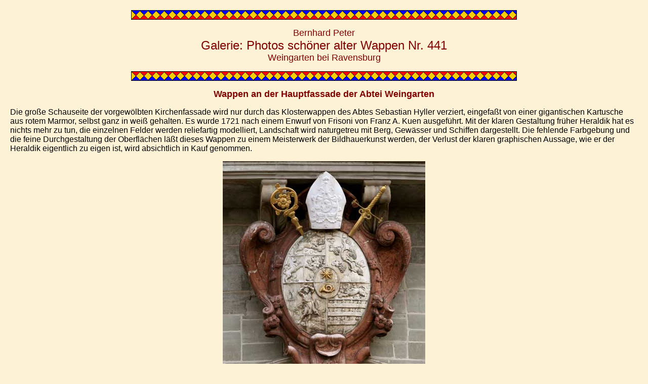

--- FILE ---
content_type: text/html
request_url: http://bernhardpeter.de/Heraldik/Heraldik/Galerien/galerie441.htm
body_size: 10920
content:
<html>

<head>
<meta http-equiv="Content-Type"
content="text/html; charset=iso-8859-1">
<meta name="audience" content="alle, all">
<meta name="author" content="Bernhard Peter">
<meta name="content-language" content="de">
<meta name="copyright" content="Bernhard Peter">
<meta name="description" content="Wappen Dokumente Photos">
<meta name="keywords"
content="Einführung in die Heraldik, Heraldik, Wappen, Photo, Abbildung, Geschichte, Architektur">
<meta name="revisit-after" content="20 days">
<meta name="robots" content="index, follow">
<meta name="GENERATOR" content="Microsoft FrontPage Express 2.0">
<title>Heraldik: Photos von Wappen in architektonischem Zusammenhang, Dokumentation und Datenbank</title>
</head>

<body bgcolor="#FEF2D6" text="#000000" link="#3C0000"
vlink="#800000" alink="#C0C0C0" topmargin="20" leftmargin="20">

<p align="center"><font color="#800000" size="4" face="Arial"><img
src="../Heraldik%20Bilder/border1.gif" width="762" height="19"></font></p>

<p align="center"><font color="#800000" size="4" face="Arial">Bernhard
Peter<br>
</font><font color="#800000" size="5" face="Arial">Galerie:
Photos schöner alter Wappen Nr. 441<br>
</font><font color="#800000" size="4" face="Arial">Weingarten bei
Ravensburg</font></p>

<p align="center"><font color="#800000" size="6" face="Arial"><img
src="../Heraldik%20Bilder/border2.gif" width="762" height="19"></font></p>

<p align="center"><font color="#800000" size="4" face="Arial"><strong>Wappen
an der Hauptfassade der Abtei Weingarten</strong></font></p>

<p align="left"><font size="3" face="Arial">Die große Schauseite
der vorgewölbten Kirchenfassade wird nur durch das Klosterwappen
des Abtes Sebastian Hyller verziert, eingefaßt von einer
gigantischen Kartusche aus rotem Marmor, selbst ganz in weiß
gehalten. Es wurde 1721 nach einem Enwurf von Frisoni von Franz
A. Kuen ausgeführt. Mit der klaren Gestaltung früher Heraldik
hat es nichts mehr zu tun, die einzelnen Felder werden
reliefartig modelliert, Landschaft wird naturgetreu mit Berg,
Gewässer und Schiffen dargestellt. Die fehlende Farbgebung und
die feine Durchgestaltung der Oberflächen läßt dieses Wappen
zu einem Meisterwerk der Bildhauerkunst werden, der Verlust der
klaren graphischen Aussage, wie er der Heraldik eigentlich zu
eigen ist, wird absichtlich in Kauf genommen.</font></p>

<p align="center"><font size="3" face="Arial"><img
src="../Heraldikbild9/weingarten-1.jpg" width="400" height="463"></font></p>

<ul>
    <li><font size="3" face="Arial">Hauptschild: Wappen der Abtei
        Weingarten, geviert:</font><ul>
            <li><font size="3" face="Arial">Feld 1: Geteilt:</font><ul>
                    <li><font size="3" face="Arial">oben: In
                        blauem, mit roten Herzen bestreuten Feld
                        ein goldener Löwe, hier gewendet (nach
                        Spahr das Wappen der äbtlichen Kanzlei
                        des Reichsstifts. Dieses Wappenelement
                        findet übrigens später nach der
                        Säkularisation Eingang in das
                        fürstliche Wappen Nassau-Oranien-Fulda
                        1802-1806, als Weingarten an das Haus
                        Nassau-Oranien kam)</font></li>
                    <li><font size="3" face="Arial">unten:
                        gespalten:</font><ul>
                            <li><font size="3" face="Arial">vorne:
                                In Gold ein roter Löwe, gewendet
                                (weist nach Spahr auf die
                                Stiftung durch die Welfen hin)</font></li>
                            <li><font size="3" face="Arial">hinten:
                                In Gold ein schwarzer Löwe</font></li>
                        </ul>
                    </li>
                </ul>
            </li>
            <li><font size="3" face="Arial">Feld 2: In Gold auf
                einem grünen Dreiberg ein natürlicher Weinstock
                (redendes Wappen von Weingarten)</font></li>
            <li><font size="3" face="Arial">Feld 3: In Blau auf
                einem Berg stehend ein Mann, der seine von einem
                Nagel durchbohrten Hände über den Kopf hält
                (St. Pantaleon, der Patron des Priorats Hofen. Im
                Siebmacher Band Klöster ist hingegen abweichend
                von einer über dem Kopf gehaltenen Monstranz die
                Rede), im Hintergrund ein Gewässer mit zwei
                Booten mit Segeln</font></li>
            <li><font size="3" face="Arial">Feld 4: geteilt</font><ul>
                    <li><font size="3" face="Arial">oben: In
                        blauem, mit roten Herzen bestreuten Feld
                        ein goldener Löwe (wie in Feld 1)</font></li>
                    <li><font size="3" face="Arial">unten: In
                        Silber drei oben zu Kleeblattspitzen
                        ausgezogene Balken (auch einfach als
                        gezinnte Balken beschrieben, so auch in
                        einem Langhausfresko, </font><font
                        face="Arial">wird von Spahr der
                        Herrschaft Blumenegg zugeordnet, die aber
                        Balken von Wolkenfeh hatte, vermutlich
                        ein Motivwandel</font><font size="3"
                        face="Arial">)</font></li>
                </ul>
            </li>
        </ul>
    </li>
    <li><font size="3" face="Arial">Herzschild: Familienwappen
        des Abtes Sebastian Hyller, wobei sich die Farben aus
        einer Darstellung </font><font face="Arial">in einem
        Fresko von Cosmas Damian Asam im 2. Langhausjoch zum
        Thema &quot;Apotheose der Heilig-Blut-Reliquie&quot;
        ergeben</font><font size="3" face="Arial">. Geteilt,</font><ul>
            <li><font size="3" face="Arial">in Silber ein
                goldener achtstrahliger Stern</font></li>
            <li><font size="3" face="Arial">in Blau ein goldenes
                Posthorn</font></li>
        </ul>
    </li>
</ul>

<p align="center"><font size="3" face="Arial"><img
src="../Heraldikbild9/weingarten-2.jpg" width="400" height="466"></font></p>

<p><font face="Arial">Es ist das gleiche Wappen, das wir auch an
der Nordseite der ehemaligen Hofmeisterei in Hagnau am Bodensee
sehen (vgl. entsprechendes Kapitel in der Sammlung), abgesehen
von marginalen Unterschieden im Detail. </font><font size="3"
face="Arial">Das eigentliche Wappen des Stiftes Weingarten, in
blau zwei gekreuzte Hacken, daneben die Inschrift &quot;St.
W.&quot;, ist in keinem einzigen Abtswappen vertreten, so auch
hier nicht. Auf dem oberen Rand des Wappens ruht eine Inful,
hinter der Kartusche sind Abtsstab und Schwert schräggekreuzt,
wobei das Schwert bereits kurz nach der Anbringung zu
Diskussionen um seine Berechtigung und die Reichsfreiheit der
Abtei führte. Interessanterweise ist das Wappen im Fresko des
Langhauses ohne dieses Schwert gemalt worden. </font></p>

<p align="left"><font color="#800000" size="4" face="Arial"><strong>Literatur
und Links:<br>
</strong></font><font size="3" face="Arial">Siebmachers
Wappenbücher, insbesondere Band Klöster<br>
Hugo Schnell, Kurt Gramer: Weingarten, Verlag Schnell und
Steiner, München, 7. Auflage 1985, ISBN 3-7954-0505 X, Große
Kunstführer Band 5<br>
</font><font face="Arial">Gebhard Spahr: Die Basilika Weingarten:
ein Barockjuwel in Oberschwaben, Thorbecke Verlag, Sigmaringen
1974, ISBN: 3-7995-4007-5<br>
Herrn Andreas Praefcke ein herzliches Dankeschön für wertvolle
Hinweise<br>
Langhausfresko: </font><a
href="http://commons.wikimedia.org/wiki/File:Weingarten_Langhausfresko_Joch2_02.jpg"
target="_blank"><font face="Arial">http://commons.wikimedia.org/wiki/File:Weingarten_Langhausfresko_Joch2_02.jpg</font></a><font
face="Arial"> und </font><a
href="http://commons.wikimedia.org/wiki/File:Weingarten_Langhausfresko_Joch2_03.jpg"
target="_blank"><font face="Arial">http://commons.wikimedia.org/wiki/File:Weingarten_Langhausfresko_Joch2_03.jpg</font></a><font
face="Arial"> <br>
Abt Sebastian Hyller in Wikipedia: </font><a
href="https://de.wikipedia.org/wiki/Sebastian_Hyller"
target="_blank"><font face="Arial">https://de.wikipedia.org/wiki/Sebastian_Hyller</font></a><font
face="Arial"> <br>
Pius Bieri: Abt Sebastian Hyller, im Projekt &quot;Süddeutscher
Barock&quot;: </font><a
href="https://www.sueddeutscher-barock.ch/In-Bauherr/s-z/Weingarten_Hyller.html"
target="_blank"><font face="Arial">https://www.sueddeutscher-barock.ch/In-Bauherr/s-z/Weingarten_Hyller.html</font></a><font
face="Arial"> - </font><a
href="https://www.sueddeutscher-barock.ch/PDF_Bio_BH/Weingarten_HyllerSebastian.pdf"
target="_blank"><font face="Arial">https://www.sueddeutscher-barock.ch/PDF_Bio_BH/Weingarten_HyllerSebastian.pdf</font></a><font
face="Arial"> <br>
Abt Sebastian Hyller in der Biographia Benedictina: </font><a
href="http://www.benediktinerlexikon.de/wiki/Hyller,_Sebastian"
target="_blank"><font face="Arial">http://www.benediktinerlexikon.de/wiki/Hyller,_Sebastian</font></a><font
face="Arial"> <br>
Abt Sebastian Hyller im Salzburg-Wiki: </font><a
href="https://www.sn.at/wiki/Sebastian_Hyller" target="_blank"><font
face="Arial">https://www.sn.at/wiki/Sebastian_Hyller</font></a><font
face="Arial"><br>
Friedrich Wilhelm Bautz: Sebastian Hyller, in:
Biographisch-Bibliographisches Kirchenlexikon, Nordhausen 2008</font></p>

<p align="center"><font size="3" face="Arial"><b><img
src="../Heraldik%20Bilder/border1.gif" width="762" height="19"></b></font></p>

<p align="center"><a href="../homephoto.htm" target="home"><font
size="3" face="Arial"><strong>Ortsregister Photos von Wappen</strong></font></a><font
size="3" face="Arial"><strong> - </strong></font><a
href="../homeregister.htm" target="home"><font size="3"
face="Arial"><strong>Namensregister</strong></font></a><font
size="3" face="Arial"><strong><br>
</strong></font><a href="../home.htm" target="home"><font
size="3" face="Arial"><strong>Zurück zur Übersicht Heraldik</strong></font></a></p>

<p align="center"><font size="3" face="Arial"><strong><img
src="../home1.gif" width="26" height="27"></strong></font><a
href="../../index.htm" target="_top"><font size="3" face="Arial"><strong>Home</strong></font></a></p>

<p align="center"><font color="#800000" size="3" face="Arial">©
Copyright Text, Graphik und Photos: Bernhard Peter 2007, 2011<br>
</font><a href="../../seite1.htm" target="home"><font
color="#800000" size="3" face="Arial">Impressum</font></a></p>

<p align="center"><font color="#800000" size="3" face="Arial"><img
src="../Heraldik%20Bilder/border2.gif" width="762" height="19"></font></p>
</body>
</html>
